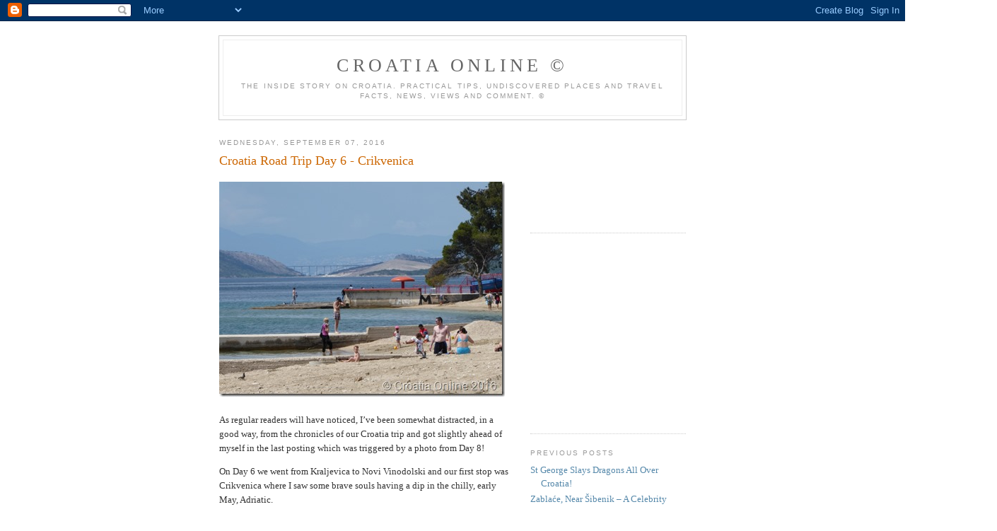

--- FILE ---
content_type: text/html; charset=UTF-8
request_url: https://croatiaonline.blogspot.com/2016/09/croatia-road-trip-day-6-crikvenica.html
body_size: 8163
content:
<!DOCTYPE html PUBLIC "-//W3C//DTD XHTML 1.0 Strict//EN" "http://www.w3.org/TR/xhtml1/DTD/xhtml1-strict.dtd">

<html xmlns="http://www.w3.org/1999/xhtml" xml:lang="en" lang="en">



<head>
  <title>Croatia Online ©: Croatia Road Trip Day 6 - Crikvenica</title>

  <script type="text/javascript">(function() { (function(){function b(g){this.t={};this.tick=function(h,m,f){var n=f!=void 0?f:(new Date).getTime();this.t[h]=[n,m];if(f==void 0)try{window.console.timeStamp("CSI/"+h)}catch(q){}};this.getStartTickTime=function(){return this.t.start[0]};this.tick("start",null,g)}var a;if(window.performance)var e=(a=window.performance.timing)&&a.responseStart;var p=e>0?new b(e):new b;window.jstiming={Timer:b,load:p};if(a){var c=a.navigationStart;c>0&&e>=c&&(window.jstiming.srt=e-c)}if(a){var d=window.jstiming.load;
c>0&&e>=c&&(d.tick("_wtsrt",void 0,c),d.tick("wtsrt_","_wtsrt",e),d.tick("tbsd_","wtsrt_"))}try{a=null,window.chrome&&window.chrome.csi&&(a=Math.floor(window.chrome.csi().pageT),d&&c>0&&(d.tick("_tbnd",void 0,window.chrome.csi().startE),d.tick("tbnd_","_tbnd",c))),a==null&&window.gtbExternal&&(a=window.gtbExternal.pageT()),a==null&&window.external&&(a=window.external.pageT,d&&c>0&&(d.tick("_tbnd",void 0,window.external.startE),d.tick("tbnd_","_tbnd",c))),a&&(window.jstiming.pt=a)}catch(g){}})();window.tickAboveFold=function(b){var a=0;if(b.offsetParent){do a+=b.offsetTop;while(b=b.offsetParent)}b=a;b<=750&&window.jstiming.load.tick("aft")};var k=!1;function l(){k||(k=!0,window.jstiming.load.tick("firstScrollTime"))}window.addEventListener?window.addEventListener("scroll",l,!1):window.attachEvent("onscroll",l);
 })();</script><script type="text/javascript">function a(){var b=window.location.href,c=b.split("?");switch(c.length){case 1:return b+"?m=1";case 2:return c[1].search("(^|&)m=")>=0?null:b+"&m=1";default:return null}}var d=navigator.userAgent;if(d.indexOf("Mobile")!=-1&&d.indexOf("WebKit")!=-1&&d.indexOf("iPad")==-1||d.indexOf("Opera Mini")!=-1||d.indexOf("IEMobile")!=-1){var e=a();e&&window.location.replace(e)};
</script><meta http-equiv="Content-Type" content="text/html; charset=UTF-8" />
<meta name="generator" content="Blogger" />
<link rel="icon" type="image/vnd.microsoft.icon" href="https://www.blogger.com/favicon.ico"/>
<link rel="alternate" type="application/atom+xml" title="Croatia Online © - Atom" href="https://croatiaonline.blogspot.com/feeds/posts/default" />
<link rel="alternate" type="application/rss+xml" title="Croatia Online © - RSS" href="https://croatiaonline.blogspot.com/feeds/posts/default?alt=rss" />
<link rel="service.post" type="application/atom+xml" title="Croatia Online © - Atom" href="https://www.blogger.com/feeds/21293473/posts/default" />
<link rel="alternate" type="application/atom+xml" title="Croatia Online © - Atom" href="https://croatiaonline.blogspot.com/feeds/4989745622221993010/comments/default" />
<link rel="stylesheet" type="text/css" href="https://www.blogger.com/static/v1/v-css/1601750677-blog_controls.css"/>
<link rel="stylesheet" type="text/css" href="https://www.blogger.com/dyn-css/authorization.css?targetBlogID=21293473&zx=b6261fa3-3ae4-4702-94b0-a6f82ddf3212"/>


  <style type="text/css">
/*
-----------------------------------------------
Blogger Template Style
Name:     Minima
Designer: Douglas Bowman
URL:      www.stopdesign.com
Date:     26 Feb 2004
----------------------------------------------- */


body {
  background:#fff;
  margin:0;
  padding:40px 20px;
  font:x-small Georgia,Serif;
  text-align:center;
  color:#333;
  font-size/* */:/**/small;
  font-size: /**/small;
  }
a:link {
  color:#58a;
  text-decoration:none;
  }
a:visited {
  color:#969;
  text-decoration:none;
  }
a:hover {
  color:#c60;
  text-decoration:underline;
  }
a img {
  border-width:0;
  }


/* Header
----------------------------------------------- */
#header {
  width:660px;
  margin:0 auto 10px;
  border:1px solid #ccc;
  }
#blog-title {
  margin:5px 5px 0;
  padding:20px 20px .25em;
  border:1px solid #eee;
  border-width:1px 1px 0;
  font-size:200%;
  line-height:1.2em;
  font-weight:normal;
  color:#666;
  text-transform:uppercase;
  letter-spacing:.2em;
  }
#blog-title a {
  color:#666;
  text-decoration:none;
  }
#blog-title a:hover {
  color:#c60;
  }
#description {
  margin:0 5px 5px;
  padding:0 20px 20px;
  border:1px solid #eee;
  border-width:0 1px 1px;
  max-width:700px;
  font:78%/1.4em "Trebuchet MS",Trebuchet,Arial,Verdana,Sans-serif;
  text-transform:uppercase;
  letter-spacing:.2em;
  color:#999;
  }


/* Content
----------------------------------------------- */
#content {
  width:660px;
  margin:0 auto;
  padding:0;
  text-align:left;
  }
#main {
  width:410px;
  float:left;
  }
#sidebar {
  width:220px;
  float:right;
  }


/* Headings
----------------------------------------------- */
h2 {
  margin:1.5em 0 .75em;
  font:78%/1.4em "Trebuchet MS",Trebuchet,Arial,Verdana,Sans-serif;
  text-transform:uppercase;
  letter-spacing:.2em;
  color:#999;
  }


/* Posts
----------------------------------------------- */
.date-header {
  margin:1.5em 0 .5em;
  }
.post {
  margin:.5em 0 1.5em;
  border-bottom:1px dotted #ccc;
  padding-bottom:1.5em;
  }
.post-title {
  margin:.25em 0 0;
  padding:0 0 4px;
  font-size:140%;
  font-weight:normal;
  line-height:1.4em;
  color:#c60;
  }
.post-title a, .post-title a:visited, .post-title strong {
  display:block;
  text-decoration:none;
  color:#c60;
  font-weight:normal;
  }
.post-title strong, .post-title a:hover {
  color:#333;
  }
.post div {
  margin:0 0 .75em;
  line-height:1.6em;
  }
p.post-footer {
  margin:-.25em 0 0;
  color:#ccc;
  }
.post-footer em, .comment-link {
  font:78%/1.4em "Trebuchet MS",Trebuchet,Arial,Verdana,Sans-serif;
  text-transform:uppercase;
  letter-spacing:.1em;
  }
.post-footer em {
  font-style:normal;
  color:#999;
  margin-right:.6em;
  }
.comment-link {
  margin-left:.6em;
  }
.post img {
  padding:4px;
  border:1px solid #ddd;
  }
.post blockquote {
  margin:1em 20px;
  }
.post blockquote p {
  margin:.75em 0;
  }


/* Comments
----------------------------------------------- */
#comments h4 {
  margin:1em 0;
  font:bold 78%/1.6em "Trebuchet MS",Trebuchet,Arial,Verdana,Sans-serif;
  text-transform:uppercase;
  letter-spacing:.2em;
  color:#999;
  }
#comments h4 strong {
  font-size:130%;
  }
#comments-block {
  margin:1em 0 1.5em;
  line-height:1.6em;
  }
#comments-block dt {
  margin:.5em 0;
  }
#comments-block dd {
  margin:.25em 0 0;
  }
#comments-block dd.comment-timestamp {
  margin:-.25em 0 2em;
  font:78%/1.4em "Trebuchet MS",Trebuchet,Arial,Verdana,Sans-serif;
  text-transform:uppercase;
  letter-spacing:.1em;
  }
#comments-block dd p {
  margin:0 0 .75em;
  }
.deleted-comment {
  font-style:italic;
  color:gray;
  }


/* Sidebar Content
----------------------------------------------- */
#sidebar ul {
  margin:0 0 1.5em;
  padding:0 0 1.5em;
  border-bottom:1px dotted #ccc;
  list-style:none;
  }
#sidebar li {
  margin:0;
  padding:0 0 .25em 15px;
  text-indent:-15px;
  line-height:1.5em;
  }
#sidebar p {
  color:#666;
  line-height:1.5em;
  }


/* Profile
----------------------------------------------- */
#profile-container {
  margin:0 0 1.5em;
  border-bottom:1px dotted #ccc;
  padding-bottom:1.5em;
  }
.profile-datablock {
  margin:.5em 0 .5em;
  }
.profile-img {
  display:inline;
  }
.profile-img img {
  float:left;
  padding:4px;
  border:1px solid #ddd;
  margin:0 8px 3px 0;
  }
.profile-data {
  margin:0;
  font:bold 78%/1.6em "Trebuchet MS",Trebuchet,Arial,Verdana,Sans-serif;
  text-transform:uppercase;
  letter-spacing:.1em;
  }
.profile-data strong {
  display:none;
  }
.profile-textblock {
  margin:0 0 .5em;
  }
.profile-link {
  margin:0;
  font:78%/1.4em "Trebuchet MS",Trebuchet,Arial,Verdana,Sans-serif;
  text-transform:uppercase;
  letter-spacing:.1em;
  }


/* Footer
----------------------------------------------- */
#footer {
  width:660px;
  clear:both;
  margin:0 auto;
  }
#footer hr {
  display:none;
  }
#footer p {
  margin:0;
  padding-top:15px;
  font:78%/1.6em "Trebuchet MS",Trebuchet,Verdana,Sans-serif;
  text-transform:uppercase;
  letter-spacing:.1em;
  }
  </style>

<meta name='google-adsense-platform-account' content='ca-host-pub-1556223355139109'/>
<meta name='google-adsense-platform-domain' content='blogspot.com'/>

<!-- data-ad-client=ca-pub-9395723386191368 -->
<!-- --><style type="text/css">@import url(//www.blogger.com/static/v1/v-css/navbar/3334278262-classic.css);
div.b-mobile {display:none;}
</style>

</head>

<body><script type="text/javascript">
    function setAttributeOnload(object, attribute, val) {
      if(window.addEventListener) {
        window.addEventListener('load',
          function(){ object[attribute] = val; }, false);
      } else {
        window.attachEvent('onload', function(){ object[attribute] = val; });
      }
    }
  </script>
<div id="navbar-iframe-container"></div>
<script type="text/javascript" src="https://apis.google.com/js/platform.js"></script>
<script type="text/javascript">
      gapi.load("gapi.iframes:gapi.iframes.style.bubble", function() {
        if (gapi.iframes && gapi.iframes.getContext) {
          gapi.iframes.getContext().openChild({
              url: 'https://www.blogger.com/navbar/21293473?origin\x3dhttps://croatiaonline.blogspot.com',
              where: document.getElementById("navbar-iframe-container"),
              id: "navbar-iframe"
          });
        }
      });
    </script>

<div id="header">

  <h1 id="blog-title">
    <a href="http://croatiaonline.blogspot.com/">
	Croatia Online ©
	</a>
  </h1>
  <p id="description">The inside story on Croatia. Practical tips, undiscovered places and travel facts, news, views and comment. ©</p>

</div>

<!-- Begin #content -->
<div id="content">


<!-- Begin #main -->
<div id="main"><div id="main2">



    
  <h2 class="date-header">Wednesday, September 07, 2016</h2>
  

  
     
  <!-- Begin .post -->
  <div class="post"><a name="4989745622221993010"></a>
         
    <h3 class="post-title">
	 
	 Croatia Road Trip Day 6 - Crikvenica
	 
    </h3>
    

	         <div class="post-body">
	<div>
      <div style="clear:both;"></div><p><a href="https://blogger.googleusercontent.com/img/b/R29vZ2xl/AVvXsEhjFQimyUb_GTZDFAL5PWbpC_ysVxs6xOo4M_c1_sqJlAV6o9zStCgo4_yXRl6cNXBi_6L8nQ_azgb01rV5rhRqvM7BhhlhGiF_46jNWc298vPFereI2aOpi_qp0bQlqeZuALCK/s1600-h/Croatia%252520Online%252520-%252520Crikvenica%25255B10%25255D.jpg"><img title="Croatia Online - Crikvenica" style="border-top: 0px; border-right: 0px; background-image: none; border-bottom: 0px; padding-top: 0px; padding-left: 0px; border-left: 0px; display: inline; padding-right: 0px" border="0" alt="Croatia Online - Crikvenica" src="https://blogger.googleusercontent.com/img/b/R29vZ2xl/AVvXsEgrm4oAFHhgJjcmaabEp8jhlm0MXMJX054ZoZmYkb96lnC_a_5tlOysYtd093KVSY8CXdJOL3upBLVCnDCtSVlu4E54CDjAdgk3TgDvwTHhpZEbbsnHz27Cf-lgiRcpZ321MEkj/?imgmax=800" width="404" height="304" /></a></p>  <p>As regular readers will have noticed, I’ve been somewhat distracted, in a good way, from the chronicles of our Croatia trip and got slightly ahead of myself in the last posting which was triggered by a photo from Day 8!</p>  <p>On Day 6 we went from Kraljevica to Novi Vinodolski and our first stop was Crikvenica where I saw some brave souls having a dip in the chilly, early May, Adriatic.</p>  <p>There are quite a few elements to Crikvenica and it covers a large area with plenty of, mostly sandy,&#160; beaches, including a Dog Beach. Primarily though, it’s a resort town full of cafés, bars restaurants, ice cream parlours and souvenir shops, but it’s also got bags of character. Parking for the campervan wasn’t that easy and there were plenty of signs saying “No Motorhomes”&#160; so I wondered where the bigger ones might go. On the plus side, the drive down from the main road was nice and easy – not too steep or bendy!</p>  <p><a href="https://blogger.googleusercontent.com/img/b/R29vZ2xl/AVvXsEjd9Bk_L89MwAQSHz1X0cpZXjEMVZ75-hkRQs39pl0XNsUUcG17MAzwqkvGDmOhx-CnblDYPFB0IC3e8OwRmNqKSuVt63Mj7Kx5KjtPt_bElrwcmz-zX2laNQxtF0L9DjwxW9Qp/s1600-h/Croatia%252520Online%252520-%252520Crikvenica%252520Statues%25255B9%25255D.jpg"><img title="Croatia Online - Crikvenica Statues" style="border-top: 0px; border-right: 0px; background-image: none; border-bottom: 0px; float: none; padding-top: 0px; padding-left: 0px; margin-left: auto; border-left: 0px; display: block; padding-right: 0px; margin-right: auto" border="0" alt="Croatia Online - Crikvenica Statues" src="https://blogger.googleusercontent.com/img/b/R29vZ2xl/AVvXsEiMMNmQJ6_8Aqa3oAVeyGUQAHqQG-ZdA0QRmAyjhvoWX5wfhEO8OsFCRfYSQbSl07LSRRFA5xetRPmFw5TUvDXam1FSPpGWGUu7rHYZWAHzHxUgxebSaOlNfU5Ulr3MzuhSSo7w/?imgmax=800" width="244" height="184" /></a></p>  <p>The large main square hosts the tourist office, the post office and several banks, and there are plenty of moorings for boats of most sizes. Crikvenica also seems to have rather a lot of statues and it always seems to be the statues that lead into the real history of a place. There are some busts of famous Crikvenica residents dotted about all of whom played a part in the Partisan resistance during the occupation of Italy, and later Germany.&#160; The history is fascinating, if complex, and the following&#160; link will take you to a great account of it, as well as detailing the relevance of the various statues (scroll down to Crikvenica) <a title="http://www.croatianhistory.net/kraljic/kraljic_ChapterOne_PartOne.html" href="http://www.croatianhistory.net/kraljic/kraljic_ChapterOne_PartOne.html" target="_blank">Croatian History.net - Chapter One</a></p>  <p><a href="https://blogger.googleusercontent.com/img/b/R29vZ2xl/AVvXsEiG0dU4SJS3zXbwSjtaN3yZaG5Nd2k4Wd5lGuA3tUxIYSvUSJTzd-CWfYdKBafTAIsVdIwdXTo6UmESTmnVQCJJUXh5zx6iaXEPZcavtMUwQKS-10sfmoq48BaGe8JjMWl_yMOJ/s1600-h/Croatia%252520Online%252520-%252520Crikvenica%252520Statues%2525202%25255B13%25255D.jpg"><img title="Croatia Online - Crikvenica Statues 2" style="border-top: 0px; border-right: 0px; background-image: none; border-bottom: 0px; float: none; padding-top: 0px; padding-left: 0px; margin-left: auto; border-left: 0px; display: block; padding-right: 0px; margin-right: auto" border="0" alt="Croatia Online - Crikvenica Statues 2" src="https://blogger.googleusercontent.com/img/b/R29vZ2xl/AVvXsEgqof0aU7n9WW7YKQHX7SIBhm0c5Vpe-GNMmId9meNcRuiVWwpk6uwjr1wOcKhPKEqqpbhzkZdMUpMSmEkFykqCZ0kln6l33ewzATa6ZRHSha1pINRGhZ-6vTynP_dxcbFGmBJ_/?imgmax=800" width="184" height="244" /></a></p>  <p>The Croatian Tourist Board describes Crikvenica as “one of the most beautiful tourist destinations on the Kvarner coast” and I can see why it must be popular –plenty of space , sandy beaches….. All the same, in places it did look in need of a little TLC. Most of the hotels are two and three star and I suspect it’s just one of those places where the tourism infrastucture is of an earlier era and waiting for some new investment. </p><div style="clear:both; padding-bottom:0.25em"></div>
    </div>
    </div>
    
    <p class="post-footer">
      <em>posted by Jane Cody at <a href="http://croatiaonline.blogspot.com/2016/09/croatia-road-trip-day-6-crikvenica.html" title="permanent link">7:12 pm</a></em>
        <span class="item-control blog-admin pid-877875154"><a style="border:none;" href="https://www.blogger.com/post-edit.g?blogID=21293473&postID=4989745622221993010&from=pencil" title="Edit Post"><img class="icon-action" alt="" src="https://resources.blogblog.com/img/icon18_edit_allbkg.gif" height="18" width="18"></a></span>
    </p>
  
  </div>
  <!-- End .post -->
  
  
  
  <!-- Begin #comments -->
 
  <div id="comments">

	<a name="comments"></a>
        <h4>1 Comments:</h4>
        <dl id="comments-block">
      
      <dt class="comment-poster" id="c4238229932248526504"><a name="c4238229932248526504"></a>
        <span style="line-height:16px" class="comment-icon blogger-comment-icon"><img src="https://resources.blogblog.com/img/b16-rounded.gif" alt="Blogger" style="display:inline;" /></span>&nbsp;<a href="https://www.blogger.com/profile/12595930278687959709" rel="nofollow">Jane Cody</a> said...
      </dt>
      <dd class="comment-body">

        <p>Browsing the internet for my next posting on Selce, I stumbled upon the local tourist board website which has a section for pets, including the local vet&#39;s contact details. http://www.rivieracrikvenica.com/en/pets?language=en</p>
      </dd>
      <dd class="comment-timestamp"><a href="#4238229932248526504" title="comment permalink">2:13 pm</a>
	  <span class="item-control blog-admin pid-877875154"><a style="border:none;" href="https://www.blogger.com/comment/delete/21293473/4238229932248526504" title="Delete Comment" ><span class="delete-comment-icon">&nbsp;</span></a></span>
	  </dd>
      
    </dl>
		<p class="comment-timestamp">

    <a class="comment-link" href="https://www.blogger.com/comment/fullpage/post/21293473/4989745622221993010" onclick="window.open(this.href, 'bloggerPopup', 'toolbar=0,scrollbars=1,location=0,statusbar=1,menubar=0,resizable=1,width=400,height=450');return false;">Post a Comment</a>
    </p>
    	    
    


		<p class="comment-timestamp">
	<a href="http://croatiaonline.blogspot.com/"><< Home</a>
    </p>
    </div>



  <!-- End #comments -->


</div></div>
<!-- End #main -->







<!-- Begin #sidebar -->
<div id="sidebar"><div id="sidebar2">
  
  
     
        


  </MainOrArchivePage>

<ul>
<script type="text/javascript"><!--
google_ad_client="pub-9395723386191368";
google_ad_host="pub-1556223355139109";
google_ad_host_channel="00000+00179+00067+00208";
google_ad_width=120;
google_ad_height=90;
google_ad_format="120x90_0ads_al_s";
google_color_border="B0E0E6";
google_color_bg="FFFFFF";
google_color_link="000000";
google_color_url="336699";
google_color_text="333333";
//--></script>
<script type="text/javascript" src="//pagead2.googlesyndication.com/pagead/show_ads.js">
</script>

<script type="text/javascript"><!--
google_ad_client = "pub-9395723386191368";
google_ad_host = "pub-1556223355139109";
google_ad_host_channel="00000+00179+00067+00208";
google_ad_width = 110;
google_ad_height = 32;
google_ad_format = "110x32_as_rimg";
google_cpa_choice = "CAAQ0eObzgEaCAkNd_PMAefzKJPw43Q";
//--></script>
<script type="text/javascript" src="//pagead2.googlesyndication.com/pagead/show_ads.js">
</script>
 </ul>
 
<ul>
<iframe scrolling="no" style="width:120px;height:240px;" frameborder="0" src="http://rcm-uk.amazon.co.uk/e/cm?t=croaonli-21&o=2&p=8&l=as1&asins=1904358284&fc1=000000&IS2=1&lt1=_blank&lc1=0000FF&bc1=000000&bg1=FFFFFF&f=ifr" marginheight="0" marginwidth="0"></iframe>
</ul>

  <h2 class="sidebar-title">Previous Posts</h2>
    <ul id="recently">
    
        <li><a href="http://croatiaonline.blogspot.com/2016/09/st-george-slays-dragons-all-over-croatia.html">St George Slays Dragons All Over Croatia!</a></li>
     
        <li><a href="http://croatiaonline.blogspot.com/2016/09/zablace-near-sibenik-celebrity-make-over.html">Zabla&#263;e, Near &Scaron;ibenik &ndash; A Celebrity Make Over?!</a></li>
     
        <li><a href="http://croatiaonline.blogspot.com/2016/09/how-did-i-get-to-here.html">How Did I Get To Here?!</a></li>
     
        <li><a href="http://croatiaonline.blogspot.com/2016/08/croatia-day-5karlovac-to-kraljevica-via.html">Croatia Day 5:Karlovac To Kraljevica Via Rijeka</a></li>
     
        <li><a href="http://croatiaonline.blogspot.com/2016/07/driving-to-croatiahow-much-does-it-cost.html">Driving To Croatia&ndash;How Much Does It Cost?</a></li>
     
        <li><a href="http://croatiaonline.blogspot.com/2016/07/driving-to-croatia-day-4-weve-arrived.html">Driving To Croatia Day 4 &ndash; We&rsquo;ve Arrived!</a></li>
     
        <li><a href="http://croatiaonline.blogspot.com/2016/07/croatia-by-bus.html">Croatia By Bus</a></li>
     
        <li><a href="http://croatiaonline.blogspot.com/2016/07/driving-to-croatia-day-3-austria.html">Driving To Croatia Day 3 &ndash; Austria</a></li>
     
        <li><a href="http://croatiaonline.blogspot.com/2016/07/currency-matters.html">Currency Matters!</a></li>
     
        <li><a href="http://croatiaonline.blogspot.com/2016/07/driving-to-croatia-day-2.html">Driving To Croatia &ndash; Day 2</a></li>
     
  </ul>
   
<script type="text/javascript"><!--
google_ad_client = "pub-9395723386191368";
google_ad_host = "pub-1556223355139109";
google_ad_host_channel="00000+00179+00067+00208";
google_alternate_color = "AECCEB";
google_ad_width = 200;
google_ad_height = 200;
google_ad_format = "200x200_as";
google_ad_type = "image";
google_ad_channel = "";
google_color_border = "FFFFFF";
google_color_bg = "FFFFFF";
google_color_link = "0000FF";
google_color_text = "000000";
google_color_url = "008000";
//-->
</script>
<script type="text/javascript" src="//pagead2.googlesyndication.com/pagead/show_ads.js">
</script>  



      <p id="powered-by"><a href="//www.blogger.com"><img src="https://lh3.googleusercontent.com/blogger_img_proxy/AEn0k_uPfdn8sT477nnJsz1JsYRrD9N-oeZVhQYx0CSYRxaFx6BJGRDo4586GobM5UVip-5M8brpRu4wJuM9AIE5STpWoJbaAWIojRlQibQnpg-O=s0-d" alt="Powered by Blogger"></a></p>
  
  <!--
  <p>This is a paragraph of text that could go in the sidebar.</p>
  -->

 <!-- Begin #profile-container -->

   
   
  <!-- End #profile -->


<!-- End #sidebar -->


</div>
<!-- End #content -->



<!-- Begin #footer -->
<div id="footer"><hr />
  <p><!--This is an optional footer. If you want text here, place it inside these tags, and remove this comment. -->&nbsp;</p>

</div>
<!-- End #footer -->

<A HREF="http://www.copyscape.com/"><img src="https://lh3.googleusercontent.com/blogger_img_proxy/AEn0k_vv3MNGF8N9IiBScbQDu724z2Bj9SMtdRzaa7PzC7cdoPNtrYRxp9AuKpMUywbk3P-4YmlnRMU1sIMGGcDwAnXjVsdmjefOmq99WIgnjszQV0njOVBR=s0-d" alt="Page copy protected against web site content infringement by Copyscape" title="Do not copy content from the page. Plagiarism will be detected by Copyscape." width="88" height="31" border="0"></A>
<!--WEBBOT bot="HTMLMarkup" startspan ALT="Site Meter" -->
<script type="text/javascript" src="//s18.sitemeter.com/js/counter.js?site=s18Dexter23">
</script>
<noscript>
<a href="http://s18.sitemeter.com/stats.asp?site=s18Dexter23" target="_top">
<img src="https://lh3.googleusercontent.com/blogger_img_proxy/AEn0k_t5f_AEmhkuX90Xpim_7OZ-Wc4B9M6KceinU-nOWRK9mVhobl2MNf0pHssqDVnjST4BzzuH4F-20MFUzK-z0ZXsu52MVs7saGKuzP3g-4vRM7wrvWFt=s0-d" alt="Site Meter" border="0"></a>
</noscript>
<!--WEBBOT bot="HTMLMarkup" Endspan --></body>
</html>


<!-- Search Google -->
<center>
<form method="get" action="http://www.google.co.uk/custom" target="google_window">
<table bgcolor="#ffffff">
<tr><td nowrap="nowrap" valign="top" align="left" height="32">
<a href="//www.google.com/">
<img src="//www.google.com/logos/Logo_25wht.gif" border="0" alt="Google" align="middle"></img></a>
<input type="text" name="q" size="31" maxlength="255" value=""></input>
<input type="submit" name="sa" value="Search"></input>
<input type="hidden" name="client" value="pub-9395723386191368"></input>
<input type="hidden" name="forid" value="1"></input>
<input type="hidden" name="ie" value="ISO-8859-1"></input>
<input type="hidden" name="oe" value="ISO-8859-1"></input>
<input type="hidden" name="safe" value="active"></input>
<input type="hidden" name="cof" value="GALT:#9A2C06;GL:1;DIV:#33FFFF;VLC:D03500;AH:center;BGC:99CCFF;LBGC:CCE5F9;ALC:440066;LC:440066;T:336699;GFNT:223472;GIMP:223472;FORID:1;"></input>
<input type="hidden" name="hl" value="en"></input>
</td></tr></table>
</form>
</center>
<!-- Search Google -->

--- FILE ---
content_type: text/html; charset=utf-8
request_url: https://www.google.com/recaptcha/api2/aframe
body_size: 119
content:
<!DOCTYPE HTML><html><head><meta http-equiv="content-type" content="text/html; charset=UTF-8"></head><body><script nonce="o37jAY-PsMkycH164oTKZw">/** Anti-fraud and anti-abuse applications only. See google.com/recaptcha */ try{var clients={'sodar':'https://pagead2.googlesyndication.com/pagead/sodar?'};window.addEventListener("message",function(a){try{if(a.source===window.parent){var b=JSON.parse(a.data);var c=clients[b['id']];if(c){var d=document.createElement('img');d.src=c+b['params']+'&rc='+(localStorage.getItem("rc::a")?sessionStorage.getItem("rc::b"):"");window.document.body.appendChild(d);sessionStorage.setItem("rc::e",parseInt(sessionStorage.getItem("rc::e")||0)+1);localStorage.setItem("rc::h",'1768183419474');}}}catch(b){}});window.parent.postMessage("_grecaptcha_ready", "*");}catch(b){}</script></body></html>